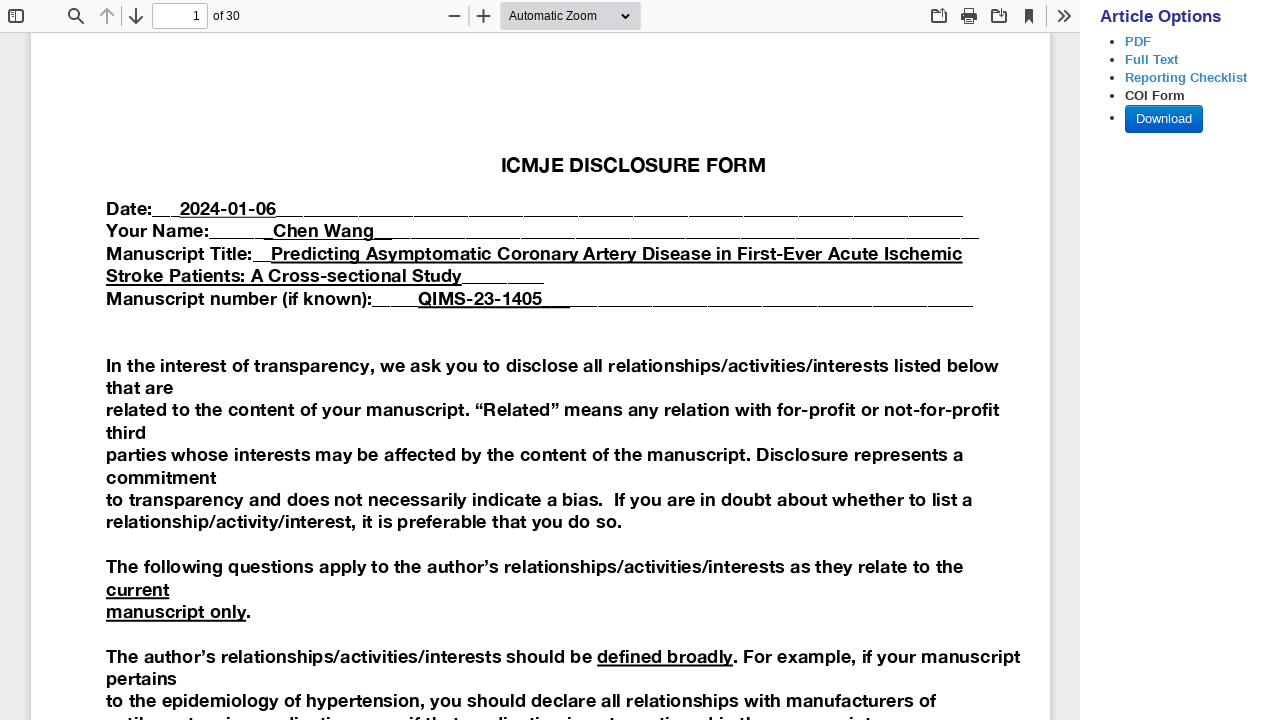

--- FILE ---
content_type: text/html; charset=utf-8
request_url: https://qims.amegroups.org/article/view/122200/coif
body_size: 4179
content:
<?xml version="1.0" encoding="UTF-8"?><!doctype html><!--[if lt IE 7]> <html class="no-js ie6 oldie" lang="en"> <![endif]--><!--[if IE 7]>    <html class="no-js ie7 oldie" lang="en"> <![endif]--><!--[if IE 8]>    <html class="no-js ie8 oldie" lang="en"> <![endif]--><!--[if gt IE 8]><!--><html class="no-js" lang="en"> <!--<![endif]--><head>
    <!-- Google Tag Manager -->
    <script>(function(w,d,s,l,i){w[l]=w[l]||[];w[l].push({'gtm.start':
    new Date().getTime(),event:'gtm.js'});var f=d.getElementsByTagName(s)[0],
    j=d.createElement(s),dl=l!='dataLayer'?'&l='+l:'';j.async=true;j.src=
    'https://www.googletagmanager.com/gtm.js?id='+i+dl;f.parentNode.insertBefore(j,f);
    })(window,document,'script','dataLayer','GTM-T2Q9C23B');</script>
    <!-- End Google Tag Manager -->
    <meta charset="utf-8"/><meta http-equiv="X-UA-Compatible" content="IE=edge,chrome=1"/><meta name="viewport" content="width=device-width, initial-scale=1.0"/><meta name="application-name" content="https://qims.amegroups.org"/><title>Predicting asymptomatic coronary artery disease in first-ever acute ischemic stroke patients: a cross-sectional study - Wang- Quantitative Imaging in Medicine and Surgery</title><meta name="description" content="Predicting asymptomatic coronary artery disease in first-ever acute ischemic stroke patients: a cross-sectional study"/><meta name="gs_meta_revision" content="1.1" />
<meta name="citation_title" content="Predicting asymptomatic coronary artery disease in first-ever acute ischemic stroke patients: a cross-sectional study"/>
<meta name="citation_author" content="Chen Wang"/>
<meta name="citation_author" content="Chong Zheng"/>
<meta name="citation_author" content="Jie Bao"/>
<meta name="citation_author" content="Fan Yu"/>
<meta name="citation_author" content="Jiabin Liu"/>
<meta name="citation_author" content="Yan Li"/>
<meta name="citation_author" content="Qi Kong"/>
<meta name="citation_author" content="Xin Ma"/>
<meta name="citation_author" content="Xiangying Du"/>
<meta name="citation_author" content="Jie Lu"/>
			<meta name="citation_publication_date" content="2024/03/15"/>
	
	<meta name="citation_online_date" content="2024/03/04"/>
    	<meta name="citation_doi" content="10.21037/qims-23-1405"/>
<meta name="citation_volume" content="14"/>
<meta name="citation_issue" content="3"/>
	<meta name="citation_firstpage" content="2441454"/>
	<meta name="citation_lastpage" content="2442454"/>
	<meta name="citation_pdf_url" content="https://qims.amegroups.org/article/view/122200/pdf"/>
	<meta name="citation_fulltext_html_url" content="https://qims.amegroups.org/article/view/122200/html"/>
<meta name="citation_abstract_html_url" content="https://qims.amegroups.org/article/view/122200"/>
<meta name="citation_journal_title" content="Quantitative Imaging in Medicine and Surgery"/>
<meta name="citation_issn" content="2223-4306"/>
<meta name="citation_issn" content="2223-4292"/>
<meta name="citation_language" content="en"/>
<meta name="citation_publisher" content="AME Publishing Company"/>
<link href="https://qims.amegroups.org" title="Quantitative Imaging in Medicine and Surgery" rel="index"/><link type="text/css" href="//cdn.amegroups.cn/journals/amepc/styles/bootstrap-2.css" rel="stylesheet"/><link type="text/css" href="//cdn.amegroups.cn/journals/amepc/styles/qims.css?v=may5" rel="stylesheet"/><script src="//cdn.amegroups.cn/journals/amepc/js/modernizr-2.0.min.js?v=20260116170210-61e8d3e6-c7fb-496b-8798-a190ab544000
"></script><script> var journal_path = 'qims'; var up_path = '/' + journal_path + '/manager/uploadImage/2'; var submit_upload_path = 'https://qims.amegroups.org/author/saveSubmit/4';</script><script src="//cdn.amegroups.cn/journals/amepc/js/jquery-1.10.2.min.js?v=20260116170210-61e8d3e6-c7fb-496b-8798-a190ab544000
" ></script><script src="//cdn.amegroups.cn/journals/amepc/js/jquery-migrate-1.2.1.js?v=20260116170210-61e8d3e6-c7fb-496b-8798-a190ab544000
" ></script><script src="//cdn.amegroups.cn/journals/amepc/js/common.js?g=common&v=20260116170210-61e8d3e6-c7fb-496b-8798-a190ab544000
" ></script>
	<script language="javascript" type="text/javascript" src="//cdn.amegroups.cn/journals/amepc/js/articleView.js
?v=20260116170210-61e8d3e6-c7fb-496b-8798-a190ab544000
"></script>
	<script language="javascript" type="text/javascript" src="//cdn.amegroups.cn/journals/amepc/js/pdfobject.js?v=20260116170210-61e8d3e6-c7fb-496b-8798-a190ab544000
"></script>
</head><body class="journal-qims controller-article action-view" id="pdf-view"><!-- Google Tag Manager (noscript) --><noscript><iframe src="https://www.googletagmanager.com/ns.html?id=GTM-T2Q9C23B"height="0" width="0" style="display:none;visibility:hidden"></iframe></noscript><!-- End Google Tag Manager (noscript) --><div id="container"><div id="wrapper" role="main">
                    <div class="sidebar">

                <div class="gallerys-block">
                    <h3 class="title">Article Options</h3>
                    <ul id="pdf-article-tabs">
                                                                            <li class="active ">
                                                                    <a class="pdf"
                                       target="_blank"
                                       href="https://qims.amegroups.org/article/view/122200/pdf">
                                        <strong>
                                            PDF
                                        </strong>
                                    </a>
                                                            </li>
                                                    <li class=" ">
                                                                    <a class="full-text"
                                       target="_blank"
                                       href="https://qims.amegroups.org/article/view/122200/html">
                                        <strong>
                                            Full Text
                                        </strong>
                                    </a>
                                                            </li>
                                                    <li class="active ">
                                                                    <a class="reporting-checklist"
                                       target="_blank"
                                       href="https://qims.amegroups.org/article/view/122200/rc">
                                        <strong>
                                            Reporting Checklist
                                        </strong>
                                    </a>
                                                            </li>
                                                    <li class="active checked">
                                                                    <strong>
                                        COI Form
                                    </strong>
                                                            </li>
                                                <li id="pdfDownloadLinkLi">
                                                        <a class="btn btn-primary" target="_blank" id="pdfDownloadLink" href="https://qims.amegroups.org/article/download/122200/91556">Download</a>
                        </li>
                    </ul>
                                        <a id="mPdfDownloadLink" target="_blank" href="https://qims.amegroups.org/article/download/122200/91556"></a>
                </div>
            </div>
            <div class="pdf">
                
                
                <script type="text/javascript">

                    function getElementWidth(elem) {
                        return elem.getBoundingClientRect().width
                    }

                    function getOffsetLeft(elem) {
                        return elem.offsetLeft
                    }

                    function getScreenWidth() {
                        return document.body.clientWidth
                    }

                    function removeActiveTab() {
                        let elem = document.getElementById("pdf-article-tabs")
                        let liElems = elem.querySelectorAll("li")
                        Array.from(liElems).forEach((item, index) => {
                            console.log(item)
                            item.classList.remove("checked")
                        })
                    }

                    function handleClickPDfLink(event) {
                        downloadPdfFile(event.target.href)
                    }

                    function downloadPdfFile(url) {
                        if(!url){return}
                        let array = url.split("/")
                        if(!array||!array.length){return}
                        let fileName = array.pop()
                        downloadAttachment(url, fileName)
                    }

                    function downloadAttachment(url, fileName, callback) {
                        let xhr = new XMLHttpRequest()
                        xhr.open("get", url, true)
                        xhr.responseType = "blob"
                        xhr.onload = function (e) {
                            let file = URL.createObjectURL(xhr.response)
                            let elem = document.createElement('a')
                            elem.download = fileName// url.match(/\w+.\w+$/)
                            elem.href = file
                            elem.style.display = 'none'
                            document.body.appendChild(elem)
                            elem.click()
                            document.body.removeChild(elem)
                            callback && callback()
                        }
                        xhr.send()
                    }

                    function handleTabEvent() {
                        let elem = document.getElementById("pdf-article-tabs")
                        let liElems = elem.querySelectorAll("li a")
                        let mDownloadElem = document.getElementById("mPdfDownloadLink")
                        if ($('#mPdfDownloadLink').css("display") == "none") {
                            return;
                        }
                        let screenWidth = getScreenWidth()
                        Array.from(liElems).forEach((item, index) => {
                            item.addEventListener('click', (event) => {
                                let widthOffset = screenWidth - getElementWidth(mDownloadElem) - 30 - getElementWidth(item.parentNode)
                                let offsetLeft = getOffsetLeft(item.parentNode) - widthOffset / 2
                                elem.scrollLeft = offsetLeft
                                removeActiveTab()
                                item.parentNode.classList.add("checked")
                                if (item.id != "pdfDownloadLink") {
                                    window.open(item.href, "_self")
                                }
                                return false;
                            })
                        })
                        //初始化选中元素定位
                        let checkedElem = elem.querySelector("li.checked")
                        if (checkedElem) {
                            let widthOffset = screenWidth - getElementWidth(mDownloadElem) - 30 - getElementWidth(checkedElem)
                            let offsetLeft = getOffsetLeft(checkedElem) - widthOffset / 2
                            elem.scrollLeft = offsetLeft
                        }
                    }
                    document.addEventListener('readystatechange', () => {
                        if (document.readyState === "complete") {
                            handleTabEvent()
                        }
                    })
                    $(document).ready(function () {
                        var embedCode = '<iframe id="pdfViewer" style="vertical-align: bottom;" sandbox="allow-scripts allow-top-navigation allow-popups allow-popups-to-escape-sandbox allow-same-origin allow-downloads" src="//cdn.amegroups.cn/static/pdfPreview/web/viewer.html?v='+(new Date()).getTime().toString()+'&file=//cdn.amegroups.cn/journals/amepc/files/journals/4/articles/122200/public/122200-PB3-2739-R1.pdf" frameborder="0"></iframe>';
                        $("#articlePdf").html(embedCode);
                        $('#fullscreenShow').show();
                        let elem = document.getElementById("articlePdf")
                        $('#pdfViewer').width(elem.clientWidth + 'px');
                        $('#pdfViewer').height(window.innerHeight + 'px');
                    });
                    window.onresize = function () {
                        let elem = document.getElementById("articlePdf")
                        $('#pdfViewer').width(elem.clientWidth + 'px')
                        $('#pdfViewer').height(window.innerHeight + 'px')
                    }
                    
                </script>
                <div id="articlePdfResizer">
                    <div id="articlePdf" class="ui-widget-content" style="height: 100%">
                        <p>The PDF file you selected should load here if your Web browser has a PDF reader plug-in installed (for example, a recent version of <a href="http://www.adobe.com/products/acrobat/readstep2.html">Adobe Acrobat Reader</a>).</p> <p>Alternatively, you can also download the PDF file directly to your computer, from where it can be opened using a PDF reader. To download the PDF, click the Download link below.</p> <p>If you would like more information about how to print, save, and work with PDFs, Highwire Press provides a helpful <a href="http://highwire.stanford.edu/help/pdf-faq.dtl">Frequently Asked Questions about PDFs</a>.</p>
                    </div>
                </div>
            </div>
        </div>
</div><!-- wrapper -->
<input type="hidden" id="incrementArticleId" value="122200">
<input type="hidden" id="incrementGalleryId" value="91556">

    <script>
        $(function(){
            // ajax Increment Views

            var aid = $('#incrementArticleId').val();
            var gid = $('#incrementGalleryId').val();

            var postId = '';

            if( gid ) {
                postId = aid+'/'+gid;
            }else{
                postId = aid;
            }


            if( postId ) {
                $.ajax({
                    url:"/article/incrementViews/"+postId,
                    type:"POST",
                    async:true,
                    success: function(data) {
                        // 处理数据
                        console.log(data);
                    },
                });
            }
        })
    </script>


                                                                            
<div id="google-analytics">
        
        <!-- Global site tag (gtag.js) - Google Analytics -->
        <script async src="https://www.googletagmanager.com/gtag/js?id=G-VDXEF5FRGV"></script>
        <script>
            window.dataLayer = window.dataLayer || [];
            function gtag(){dataLayer.push(arguments);}
            gtag('js', new Date());
            // 旧总站ID
            //gtag('config', 'UA-93753209-1',{
            //    'page_path': '/ojs-qims/article/view/122200/coif'
            //});

            // 新总站ID
            gtag('config', 'G-VDXEF5FRGV',{
                'page_path': '/ojs-qims/article/view/122200/coif'
            });

            // 子站点ID，后台谷歌统计插件配置
            gtag('config', 'G-88W8545D23');
        </script>
        <!-- /Global site tag (gtag.js) - Google Analytics -->
    
        
        <script>
            var _hmt = _hmt || [];
            (function() {
                var hm = document.createElement("script");
                hm.src = "https://hm.baidu.com/hm.js?010f4fb2da6192e9d5aaebff6463076e";
                var s = document.getElementsByTagName("script")[0];
                s.parentNode.insertBefore(hm, s);
            })();
        </script>
        <script>
            var _hmt = _hmt || [];
            (function() {
                var hm = document.createElement("script");
                hm.src = "https://hm.baidu.com/hm.js?7290a7c06e9c94a3e9f8304bbe057624";
                var s = document.getElementsByTagName("script")[0];
                s.parentNode.insertBefore(hm, s);
            })();
        </script>
    
</div></body>
</html>